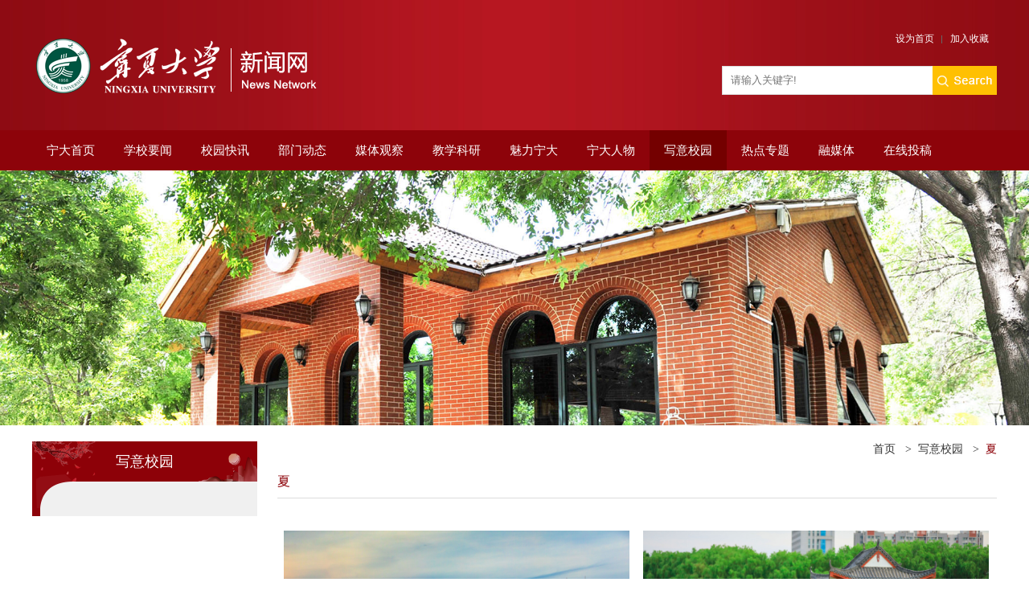

--- FILE ---
content_type: text/html
request_url: https://news.nxu.edu.cn/xyxy/x.htm
body_size: 6805
content:
<!DOCTYPE html>
<html xmlns="http://www.w3.org/1999/html">
<head>
<meta charset="utf-8" />
<meta name="renderer" content="webkit">
<meta http-equiv="X-UA-Compatible" content="IE=edge">
<meta name="viewport" content="width=device-width, initial-scale=1">
<title>夏-宁夏大学新闻网</title><META Name="keywords" Content="宁夏大学新闻网,夏" />

<link type="text/css" rel="stylesheet" href="../assets/css/style.css">

<script type="text/javascript" src="../assets/js/bdtxk.min.js"></script>
<script src="../assets/js/ScrollPic.js" type="text/javascript"></script>
<script type="text/javascript" src="../assets/js/bdtxk.hoverIntent.minified.js"></script> 
<script type="text/javascript">
    $(document).ready(function() {


        function megaHoverOver(){
            $(this).find(".sub").stop().fadeTo('fast', 1).show();

       
            (function($) {
                jQuery.fn.calcSubWidth = function() {
                    rowWidth = 0;
                    //Calculate row
                    $(this).find("ul").each(function() {
                        rowWidth += $(this).width();
                    });
                };
            })(jQuery);

            if ( $(this).find(".row").length > 0 ) { //If row exists...
                var biggestRow = 0;
                //Calculate each row
                $(this).find(".row").each(function() {
                    $(this).calcSubWidth();
                    //Find biggest row
                    if(rowWidth > biggestRow) {
                        biggestRow = rowWidth;
                    }
                });
                //Set width
                $(this).find(".sub").css({'width' :biggestRow});
                $(this).find(".row:last").css({'margin':'0'});

            } else { //If row does not exist...

                $(this).calcSubWidth();
                //Set Width
                $(this).find(".sub").css({'width' : rowWidth});

            }
        }

        function megaHoverOut(){
            $(this).find(".sub").stop().fadeTo('fast', 0, function() {
                $(this).hide();
            });
        }


        var config = {
            sensitivity: 2, // number = sensitivity threshold (must be 1 or higher)
            interval: 100, // number = milliseconds for onMouseOver polling interval
            over: megaHoverOver, // function = onMouseOver callback (REQUIRED)
            timeout: 500, // number = milliseconds delay before onMouseOut
            out: megaHoverOut // function = onMouseOut callback (REQUIRED)
        };

        $("ul#topnav li .sub").css({'opacity':'0'});
        $("ul#topnav li").hoverIntent(config);



    });

</script> 

<!--Announced by Visual SiteBuilder 9-->
<link rel="stylesheet" type="text/css" href="../_sitegray/_sitegray_d.css" />
<script language="javascript" src="../_sitegray/_sitegray.js"></script>
<!-- CustomerNO:77656262657232307264465553515742000000024351 -->
<link rel="stylesheet" type="text/css" href="../pic_list.vsb.css" />
<script type="text/javascript" src="/system/resource/js/vsbscreen.min.js" id="_vsbscreen" devices="pc|pad"></script>
<script type="text/javascript" src="/system/resource/js/counter.js"></script>
<script type="text/javascript">_jsq_(1083,'/pic_list.jsp',-1,1797719217)</script>
</head>
<body class="containerWrap">
<!--顶部开始-->

<div class="wrap1">
  <div class="w">
    <div class="toubu"> 
      
      <!--logo开始-->
      <div class="fl" style="padding-top:20px">
<!-- 网站logo图片地址请在本组件"内容配置-网站logo"处填写 -->
<a href="../index.htm" title="宁夏大学新闻网（2021）">
<img src="../images/xww-logo.png" />
</a></div>
      <!--logo结束-->
      
      <div class="fl" style="margin-left:260px"></div>
      
      <div class="search fr"> 
        
        <!--设为首页/加入收藏开始-->
        <div class="top_right_top mb30">
          
<script language="javascript">
function dosuba204375a()
{
    try{
        var ua = navigator.userAgent.toLowerCase();
        if(ua.indexOf("msie 8")>-1)
        {
            window.external.AddToFavoritesBar(document.location.href,document.title,"");//IE8
        }else if(ua.toLowerCase().indexOf("rv:")>-1)
        {
            window.external.AddToFavoritesBar(document.location.href,document.title,"");//IE11+
        }else{
            if (document.all) 
            {
                window.external.addFavorite(document.location.href, document.title);
            }else if(window.sidebar)
            {
                window.sidebar.addPanel( document.title, document.location.href, "");//firefox
            }
            else
            {
                alert(hotKeysa204375a());
            }
        }

    }
    catch (e){alert("无法自动添加到收藏夹，请使用 Ctrl + d 手动添加");}
}
function hotKeysa204375a() 
{
    var ua = navigator.userAgent.toLowerCase(); 
    var str = "";    
    var isWebkit = (ua.indexOf('webkit') != - 1); 
    var isMac = (ua.indexOf('mac') != - 1);     
    if (ua.indexOf('konqueror') != - 1) 
    {  
        str = 'CTRL + B'; // Konqueror   
    } 
    else if (window.home || isWebkit || isMac) 
    {        
        str = (isMac ? 'Command/Cmd' : 'CTRL') + ' + D'; // Netscape, Safari, iCab, IE5/Mac   
    }
    return ((str) ? '无法自动添加到收藏夹，请使用' + str + '手动添加' : str);
}
function setHomepagea204375a()
{
    var url = document.location.href;
    if (document.all)
    {
        document.body.style.behavior='url(#default#homepage)';
        document.body.setHomePage(url);
    }
    else if (window.sidebar)
    {
        if(window.netscape)
        {
             try{
                  netscape.security.PrivilegeManager.enablePrivilege("UniversalXPConnect");
             }catch (e){
                   alert("该操作被浏览器拒绝，如果想启用该功能，请在地址栏内输入 about:config,然后将项 signed.applets.codebase_principal_support 值该为true");
             }
        }
    var prefs = Components.classes['@mozilla.org/preferences-service;1'].getService(Components. interfaces.nsIPrefBranch);
    prefs.setCharPref('browser.startup.homepage',url);
    }
    else
    {
        alert("浏览器不支持自动设为首页，请手动设置");
    }
}
</script>
<ul class="fr">
            <li><A href="javascript:setHomepagea204375a()" style="TEXT-DECORATION: none;">
                设为首页
            </A></li>
            <li class="active"><A onclick="javascript:dosuba204375a();" href="#" style="TEXT-DECORATION: none;">
                加入收藏
            </A></li>

</ul>
        </div>
        <div class="clearfix"></div>
        <!--设为首页/加入收藏结束--> 
        
        <!--搜索开始-->
        <script type="text/javascript">
    function _nl_ys_check(){
        
        var keyword = document.getElementById('showkeycode204374').value;
        if(keyword==null||keyword==""){
            alert("请输入你要检索的内容！");
            return false;
        }
        if(window.toFF==1)
        {
            document.getElementById("lucenenewssearchkey204374").value = Simplized(keyword );
        }else
        {
            document.getElementById("lucenenewssearchkey204374").value = keyword;            
        }
        var  base64 = new Base64();
        document.getElementById("lucenenewssearchkey204374").value = base64.encode(document.getElementById("lucenenewssearchkey204374").value);
        new VsbFormFunc().disableAutoEnable(document.getElementById("showkeycode204374"));
        return true;
    } 
</script>
<form action="../ssjgy.jsp?wbtreeid=1083" method="post" id="au2a" name="au2a" onsubmit="return _nl_ys_check()" style="display: inline">
 <input type="hidden" id="lucenenewssearchkey204374" name="lucenenewssearchkey" value=""><input type="hidden" id="_lucenesearchtype204374" name="_lucenesearchtype" value="1"><input type="hidden" id="searchScope204374" name="searchScope" value="1">

<div class="search_box">
          <input type="image" src="../assets/images/anniu.png" class="fr" />
          <input type="text" name="showkeycode" id="showkeycode204374" class="fr search_box_text" placeholder="请输入关键字!" />
        </div>

</form><script language="javascript" src="/system/resource/js/base64.js"></script><script language="javascript" src="/system/resource/js/formfunc.js"></script>

        <!--搜索结束--> 
        
      </div>
      <div class="clear"></div>
    </div>
  </div>
</div>

<!--顶部结束--> 

<!--导航开始-->

<div class="wrap">
  <div class=" Navigation">
  <div class="w">
    <ul id="topnav">

<li> 
<a href="https://www.nxu.edu.cn/" title="宁大首页">宁大首页</a>
      </li>


<li> 
<a href="../xxyw.htm" title="学校要闻">学校要闻</a>
      </li>


<li> 
<a href="../xykx.htm" title="校园快讯">校园快讯</a>
      </li>


<li> 
<a href="../bmdt.htm" title="部门动态">部门动态</a>
      </li>


<li> 
<a href="../mtgc.htm" title="媒体观察">媒体观察</a>
      </li>


<li> 
<a href="../jxky.htm" title="教学科研">教学科研</a>
      </li>


<li> 
<a href="../mlnd.htm" title="魅力宁大">魅力宁大</a>
      </li>


<li> 
<a href="../ndrw.htm" title="宁大人物">宁大人物</a>
      </li>


<li> 
<a href="../xyxy.htm" class="active" title="写意校园">写意校园</a>
      </li>


<li> 
<a href="../rdzt/xxgczzqdsscddhjs1.htm" title="热点专题">热点专题</a>
<div class="sub" style="z-index:10000">
	<dl>
		<dd><a href="../rdzt/xxgczzqdsscddhjs1.htm" title="学习贯彻自治区第十三次党代会精神">学习贯彻自治区第十三次党代会精神</a></dd>
		<dd><a href="../rdzt/fpgjyxczx.htm" title="扶贫攻坚与乡村振兴">扶贫攻坚与乡村振兴</a></dd>
		<dd><a href="../rdzt/shcezxdz.htm" title="扫黑除恶专项斗争">扫黑除恶专项斗争</a></dd>
		<dd><a href="../rdzt/xxgczzqsecddhjs.htm" title="学习贯彻自治区十二次党代会精神">学习贯彻自治区十二次党代会精神</a></dd>
		<dd><a href="../rdzt/xxgcqgszgzhyjs.htm" title="学习贯彻全国思政工作会议精神">学习贯彻全国思政工作会议精神</a></dd>
		<dd><a href="../rdzt/xyddsjd.htm" title="喜迎党的十九大">喜迎党的十九大</a></dd>
		<dd><a href="../rdzt/xsjxkb.htm" title="学生军训快报">学生军训快报</a></dd>
		<dd><a href="../rdzt/xfjszl.htm" title="学风建设专栏">学风建设专栏</a></dd>
		<dd><a href="../rdzt/_jzzgc_jszt.htm" title="“金种子工程”建设专题">“金种子工程”建设专题</a></dd>
		<dd><a href="../rdzt/lzyjznd.htm" title="廉政研究在宁大">廉政研究在宁大</a></dd>
		<dd><a href="../rdzt/gcwzqhjs_mhsswgh_tdkxfz.htm" title="贯彻五中全会精神 谋划十三五规划 推动科学发展">贯彻五中全会精神 谋划十三五规划 推动科学发展</a></dd>
		<dd><a href="../rdzt/_lxyz__xxjy.htm" title="“两学一做” 学习教育">“两学一做” 学习教育</a></dd>
		<dd><a href="../rdzt/zybxgdjsxxjy.htm" title="中央八项规定精神学习教育">中央八项规定精神学习教育</a></dd>
		<dd><a href="../rdzt/srxxgcddesjszqhjs.htm" title="深入学习贯彻党的二十届四中全会精神">深入学习贯彻党的二十届四中全会精神</a></dd>
	</dl>
</div>
      </li>


<li> 
<a href="../rmt/nxdxgfwx.htm" title="融媒体">融媒体</a>
<div class="sub" style="z-index:10000">
	<dl>
		<dd><a href="https://weibo.com/nxu1958" title="宁夏大学官方微博">宁夏大学官方微博</a></dd>
		<dd><a href="../rmt/nxdxgfwx.htm" title="宁夏大学官方微信">宁夏大学官方微信</a></dd>
		<dd><a href="../rmt/nxdxgfsph.htm" title="宁夏大学官方视频号">宁夏大学官方视频号</a></dd>
		<dd><a href="../rmt/nxdxgfdyh.htm" title="宁夏大学官方抖音号">宁夏大学官方抖音号</a></dd>
		<dd><a href="http://202.201.128.123:9999/" title="宁夏大学报">宁夏大学报</a></dd>
	</dl>
</div>
      </li>


<li> 
<a href="../zxtg/xwtg.htm" title="在线投稿">在线投稿</a>
<div class="sub" style="z-index:10000">
	<dl>
		<dd><a href="../zxtg/xwtg.htm" title="新闻投稿">新闻投稿</a></dd>
		<dd><a href="../tigj.jsp?urltype=tree.TreeTempUrl&wbtreeid=1037" title="理论探讨和文学稿件">理论探讨和文学稿件</a></dd>
	</dl>
</div>
      </li>

</ul>
   </div>
  </div>
</div>

<!--导航结束-->  
<div class="clearfix"></div>

<!--banner-->
<div class="inner_banner"><img src="../images/banner3.jpg" /></div>
<!--banner-->
<div class="clearfix"></div>
<div class="w">
    

    <div class="container_left fl mr20">
        
        <div class="menu mt20">



写意校园</div>
        <div class="menu_content">  
            <ul></ul>
        </div>
        
    </div>
    
    
    <div class="container_right fr">
        <div class="Route fr mt10"><ul>
                        <li><a href="../index.htm">首页</a> &nbsp;&nbsp;&gt;&nbsp;&nbsp;</li>
                <li><a href="../xyxy.htm">写意校园</a> &nbsp;&nbsp;&gt;&nbsp;&nbsp;</li>
                <li><a href="x.htm" class="active">夏</a></li>
</ul></div>
        <div class="clearfix"></div>
        
        <div class="container_right_title">



夏</div>
        
        <div class="clearfix"></div>
        

<script language="javascript" src="/system/resource/js/centerCutImg.js"></script><script language="javascript" src="/system/resource/js/dynclicks.js"></script><script language="javascript" src="/system/resource/js/ajax.js"></script><div class="mt20">
        
            <div class="ny_xyfg">
                <ul>
            <li id="line_u9_0">
            <a href="../info/1083/21261.htm" title="校园风光">
        <img src="/__local/B/B7/A4/60AE87D242CFD50CFC9635A44C7_6B46E0BC_87B250.jpg" />
        <p>校园风光</p>
        </a>
        
        </li>
        <li id="line_u9_1">
            <a href="../info/1083/21260.htm" title="校园风光">
        <img src="/__local/9/7D/09/B158D2DE1AEDC063E0E7968FDCC_A8681415_8961EF.jpg" />
        <p>校园风光</p>
        </a>
        
        </li>
        <li id="line_u9_2">
            <a href="../info/1083/21259.htm" title="校园风光">
        <img src="/__local/7/6C/0C/2A5EF39B5D8B15EFF99C085E68D_7FFF8362_184FDF5.jpg" />
        <p>校园风光</p>
        </a>
        
        </li>
        <li id="line_u9_3">
            <a href="../info/1083/21258.htm" title="校园风光">
        <img src="/__local/0/A7/35/CDC217932F9B766065F0B047EAE_913649FC_5112D4.jpg" />
        <p>校园风光</p>
        </a>
        
        </li>
        <li id="line_u9_4">
            <a href="../info/1083/21257.htm" title="校园风光">
        <img src="/__local/4/95/EB/124A9BBC345C640409BA34E45F3_30A0A87D_150005C.jpg" />
        <p>校园风光</p>
        </a>
        
        </li>
        <li id="line_u9_5">
            <a href="../info/1083/21096.htm" title="鸟瞰宁大">
        <img src="/__local/8/BC/38/07A23653AB792A126F6996C41ED_86B0712C_1BFAD.jpg" />
        <p>鸟瞰宁大</p>
        </a>
        
        </li>
        <li id="line_u9_6">
            <a href="../info/1083/21097.htm" title="夏之韵">
        <img src="/__local/5/F9/F6/94D9DDA9183D1A0E558E331504F_087EEFC7_2230F.jpg" />
        <p>夏之韵</p>
        </a>
        
        </li>
        <li id="line_u9_7">
            <a href="../info/1083/21098.htm" title="夏之韵">
        <img src="/__local/0/D6/FA/7045707210B4E80A8BC2B52C4C6_886DBC06_1EF51.jpg" />
        <p>夏之韵</p>
        </a>
        
        </li>
        <li id="line_u9_8">
            <a href="../info/1083/21099.htm" title="夏之韵">
        <img src="/__local/A/F2/4F/289B5201290ACD19088E713B644_5FB14862_2FA40.jpg" />
        <p>夏之韵</p>
        </a>
        
        </li>
        <li id="line_u9_9">
            <a href="../info/1083/21100.htm" title="夏之韵">
        <img src="/__local/2/5C/F9/D085D0C5B9C981B1CBDDCA141BE_B9532A18_225AB.jpg" />
        <p>夏之韵</p>
        </a>
        
        </li>
        <li id="line_u9_10">
            <a href="../info/1083/21101.htm" title="夕途">
        <img src="/__local/A/E4/F8/3925AF15C93F98205C00FA5EFA1_D14EA93F_2203E.jpg" />
        <p>夕途</p>
        </a>
        
        </li>
        <li id="line_u9_11">
            <a href="../info/1083/21102.htm" title="知识的“海洋”">
        <img src="/__local/A/A4/57/375F07784434F8F51E3C7F94698_5217BE72_19CB6.jpg" />
        <p>知识的“海洋”</p>
        </a>
        
        </li>
    </ul>
            </div>
<div class="clearfix"></div>
            <div class="mt10 mr15" align="center"><INPUT TYPE="hidden" NAME="actiontype" VALUE=""><input type="hidden" name="_scode_" value="1764322021639"><input type="hidden" name="urltype" value="tree.TreeTempUrl"><input type="hidden" name="wbtreeid" value="1083"><input type="hidden" name="outFlag" value="false">
<style type="text/css">
.headStyle5tj5rvursi, .headStyle5tj5rvursi td, .headStyle5tj5rvursi div {font-size: 12px;font-family:宋体; color: #000000; margin-left: auto; margin-right: auto; line-height:14px;}
.defaultButtonStyle {font-size: 12px;font-family:宋体; height:20px;color: #000000;BORDER: #AFD5F5 1px solid; margin: 0px;padding: 0px; FILTER:progid:DXImageTransform.Microsoft.Gradient(GradientType=0,StartColorStr=#ffffff, EndColorStr=#BDDBF7);  CURSOR: pointer; line-height:14px;background:-webkit-gradient(linear, 0 0, 0 100%, from(#ffffff), to(#BDDBF7));background: -moz-linear-gradient( top,#ffffff,#BDDBF7);background:-ms-linear-gradient(top,#ffffff 0%,#bddbf7 100%);}
.defaultinputStyle {font-size: 12px;font-family:宋体; height:20px; border:1px solid #AFD5F5; line-height:14px;}
.colHeader {font-size: 12px;font-family:宋体; line-height:14px;}
.headStyle5tj5rvursi a, .pageList .this-page {font-size: 12px;font-family:宋体; display:inline-block; height:14px; padding: 2px 4px; border: solid 1px #AFD5F5; background: #fff; text-decoration: none; MARGIN-RIGHT: 1px;line-height:14px;}
.headStyle5tj5rvursi a:visited {font-size: 12px;font-family:宋体; color: #000000; text-decoration: none; line-height:14px;}
.headStyle5tj5rvursi .PrevDisabled {font-size: 12px;font-family:宋体; display:inline-block;height:14px;  margin-right: 3px; padding: 2px 4px; background: #fff;color:#ccc;border: solid 1px #AFD5F5; line-height:14px;}
.headStyle5tj5rvursi .SelectList {font-size: 12px;font-family:宋体;line-height:14px;}
.headStyle5tj5rvursi .Prev { font-size: 12px;font-family:宋体; margin-right: 3px; padding: 2px 4px;line-height:14px;}
.headStyle5tj5rvursi .break {font-size: 12px;font-family:宋体; border: none; text-decoration: none; line-height:14px;}
.headStyle5tj5rvursi .NextDisabled { font-size: 12px;font-family:宋体;display:inline-block; height:14px; margin-left: 2px; padding: 2px 4px;background: #fff;color:#ccc;border: solid 1px #AFD5F5; line-height:14px;}
.headStyle5tj5rvursi .Next { font-size: 12px;font-family:宋体; margin-left: 2px; padding: 2px 4px;line-height:14px;}
.headStyle5tj5rvursi .this-page {font-size: 12px;font-family:宋体;display:inline-block;height:14px;padding: 2px 4px; border: solid 1px #AFD5F5; background: #E1F0FD; font-weight: bold; color:black; MARGIN-RIGHT: 1px;line-height:14px;}
.headStyle5tj5rvursi a:hover {font-size: 12px;font-family:宋体;color: black; background: #EFF7FE; border-color: #AFD5F5; text-decoration: none;line-height:14px;}
.headStyle5tj5rvursi a:link {font-size: 12px;font-family:宋体;color: #000000; text-decoration: none;line-height:14px;}
.headStyle5tj5rvursi a:active { font-size: 12px;font-family:宋体;color: black; text-decoration: none; background: #EFF7FE; line-height:14px;}
</style><script language="javascript" src="/system/resource/js/gotopage.js"></script><script type="text/javascript">function a204389_gopage_fun(){_simple_list_gotopage_fun(2,'a204389GOPAGE',2)}</script><table cellspacing="0" cellpadding="0" border="0"><TR><td colspan="0"><table cellspacing="0" class="headStyle5tj5rvursi" width="100%" cellpadding="1"><tr valign="middle"><TD nowrap align="left" width="1%" id="fanye204389">共14条&nbsp;&nbsp;1/2&nbsp;</td><td nowrap align="left"><div><span class="PrevDisabled">首页</span><span class="PrevDisabled">上页</span><a href="x/1.htm" class="Next">下页</a><a href="x/1.htm" class="Next">尾页</a>&nbsp;&nbsp;<input align="absmiddle" type="button" class="defaultButtonStyle" id="gotopagebut" name="a204389Find" value="转到" onclick="javascript:a204389_gopage_fun()"><INPUT size="2" align="absmiddle" class="defaultInputStyle" NAME="a204389GOPAGE" id="a204389GOPAGE" VALUE="" style="margin-left:1px;margin-right:1px">页</div></td></tr></table></table></div>
        </div><script>_showDynClickBatch(['dynclicks_u9_21261','dynclicks_u9_21260','dynclicks_u9_21259','dynclicks_u9_21258','dynclicks_u9_21257','dynclicks_u9_21096','dynclicks_u9_21097','dynclicks_u9_21098','dynclicks_u9_21099','dynclicks_u9_21100','dynclicks_u9_21101','dynclicks_u9_21102'],[21261,21260,21259,21258,21257,21096,21097,21098,21099,21100,21101,21102],"wbnews", 1797719217)</script>
        
        
    </div>
    
</div>

<div class="clearfix"></div>

<div class="wrap mt30" style="height:120px">
  <div class="footer" style="background: #8d030a">
    <div class="ac">
      <!-- 版权内容请在本组件"内容配置-版权"处填写 -->
<p>地址：宁夏银川市西夏区贺兰山西路489号</p><p>邮编：750021　</p><p><a href="https://beian.miit.gov.cn/">宁ICP备05002185-1</a></p>
    <div>       <a href="javascript:void(0);" title="手机版" onclick="_vsb_multiscreen.setDevice('mobile')" style="color:#fff">手机版</a>
<br><br>
</div>
    </div>
  </div>
</div>


</body>
</html>


--- FILE ---
content_type: text/css
request_url: https://news.nxu.edu.cn/pic_list.vsb.css
body_size: 141
content:
/**组件样式**/
.defaultButtonStyle{vertical-align:top;}
.defaultInputStyle{vertical-align:top;border:solid 1px #AFD5F5;height:17px;width:20px;}

